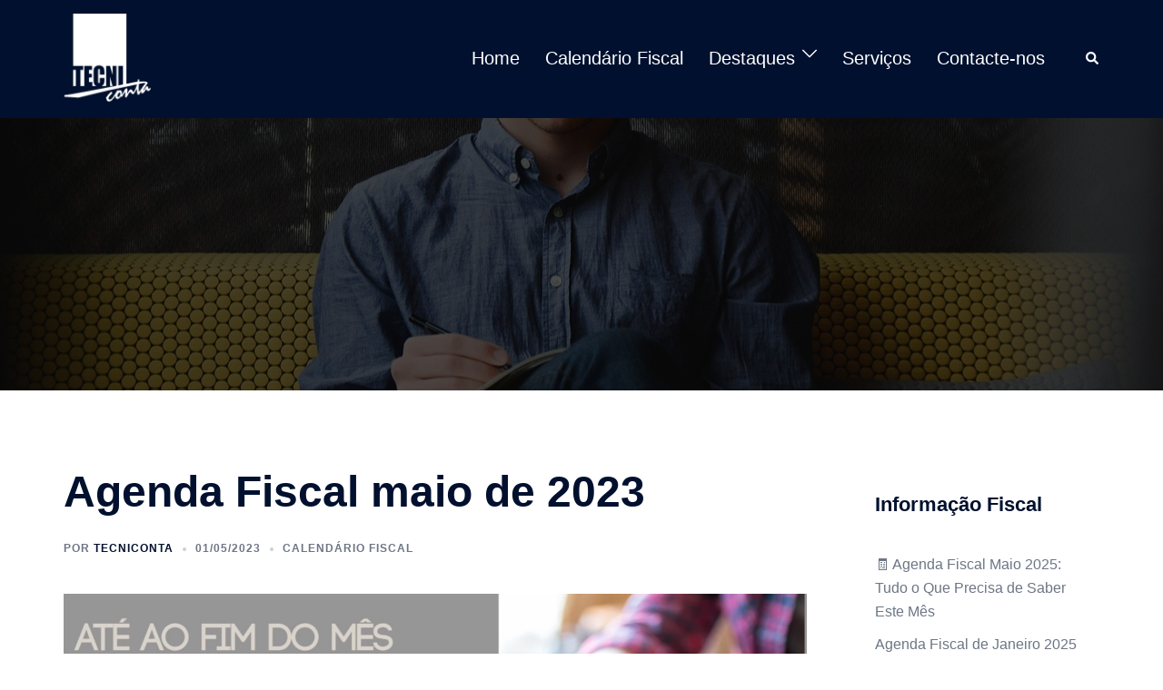

--- FILE ---
content_type: text/html; charset=UTF-8
request_url: http://www.tecniconta.com/agenda-fiscal-maio-de-2023/
body_size: 15872
content:
<!DOCTYPE html>
<html lang="pt-PT">
<head>
<meta charset="UTF-8">
<meta name="viewport" content="width=device-width, initial-scale=1">
<link rel="profile" href="http://gmpg.org/xfn/11">
<link rel="pingback" href="http://www.tecniconta.com/xmlrpc.php">

<meta name='robots' content='index, follow, max-image-preview:large, max-snippet:-1, max-video-preview:-1' />
	<style>img:is([sizes="auto" i], [sizes^="auto," i]) { contain-intrinsic-size: 3000px 1500px }</style>
	
	<!-- This site is optimized with the Yoast SEO plugin v25.2 - https://yoast.com/wordpress/plugins/seo/ -->
	<title>Agenda Fiscal maio de 2023</title>
	<link rel="canonical" href="http://www.tecniconta.com/agenda-fiscal-maio-de-2023/" />
	<meta property="og:locale" content="pt_PT" />
	<meta property="og:type" content="article" />
	<meta property="og:title" content="Agenda Fiscal maio de 2023" />
	<meta property="og:description" content="Agenda Fiscal maio de 2023" />
	<meta property="og:url" content="http://www.tecniconta.com/agenda-fiscal-maio-de-2023/" />
	<meta property="og:site_name" content="Tecniconta Contabilidade e Fiscalidade" />
	<meta property="article:publisher" content="https://www.facebook.com/tecniconta/" />
	<meta property="article:published_time" content="2023-05-01T11:02:40+00:00" />
	<meta property="article:modified_time" content="2023-05-10T11:04:07+00:00" />
	<meta property="og:image" content="http://www.tecniconta.com/wp-content/uploads/2023/05/Agenda-Fiscal-maio-de-2023.png" />
	<meta property="og:image:width" content="1332" />
	<meta property="og:image:height" content="748" />
	<meta property="og:image:type" content="image/png" />
	<meta name="author" content="Tecniconta" />
	<meta name="twitter:card" content="summary_large_image" />
	<meta name="twitter:label1" content="Escrito por" />
	<meta name="twitter:data1" content="Tecniconta" />
	<script type="application/ld+json" class="yoast-schema-graph">{"@context":"https://schema.org","@graph":[{"@type":"Article","@id":"http://www.tecniconta.com/agenda-fiscal-maio-de-2023/#article","isPartOf":{"@id":"http://www.tecniconta.com/agenda-fiscal-maio-de-2023/"},"author":{"name":"Tecniconta","@id":"https://www.tecniconta.com/#/schema/person/a8e39562e7848dba31f053a85d9798db"},"headline":"Agenda Fiscal maio de 2023","datePublished":"2023-05-01T11:02:40+00:00","dateModified":"2023-05-10T11:04:07+00:00","mainEntityOfPage":{"@id":"http://www.tecniconta.com/agenda-fiscal-maio-de-2023/"},"wordCount":18,"publisher":{"@id":"https://www.tecniconta.com/#organization"},"image":{"@id":"http://www.tecniconta.com/agenda-fiscal-maio-de-2023/#primaryimage"},"thumbnailUrl":"http://www.tecniconta.com/wp-content/uploads/2023/05/Agenda-Fiscal-maio-de-2023.png","articleSection":["Calendário Fiscal"],"inLanguage":"pt-PT"},{"@type":"WebPage","@id":"http://www.tecniconta.com/agenda-fiscal-maio-de-2023/","url":"http://www.tecniconta.com/agenda-fiscal-maio-de-2023/","name":"Agenda Fiscal maio de 2023","isPartOf":{"@id":"https://www.tecniconta.com/#website"},"primaryImageOfPage":{"@id":"http://www.tecniconta.com/agenda-fiscal-maio-de-2023/#primaryimage"},"image":{"@id":"http://www.tecniconta.com/agenda-fiscal-maio-de-2023/#primaryimage"},"thumbnailUrl":"http://www.tecniconta.com/wp-content/uploads/2023/05/Agenda-Fiscal-maio-de-2023.png","datePublished":"2023-05-01T11:02:40+00:00","dateModified":"2023-05-10T11:04:07+00:00","breadcrumb":{"@id":"http://www.tecniconta.com/agenda-fiscal-maio-de-2023/#breadcrumb"},"inLanguage":"pt-PT","potentialAction":[{"@type":"ReadAction","target":["http://www.tecniconta.com/agenda-fiscal-maio-de-2023/"]}]},{"@type":"ImageObject","inLanguage":"pt-PT","@id":"http://www.tecniconta.com/agenda-fiscal-maio-de-2023/#primaryimage","url":"http://www.tecniconta.com/wp-content/uploads/2023/05/Agenda-Fiscal-maio-de-2023.png","contentUrl":"http://www.tecniconta.com/wp-content/uploads/2023/05/Agenda-Fiscal-maio-de-2023.png","width":1332,"height":748,"caption":"Agenda Fiscal maio de 2023"},{"@type":"BreadcrumbList","@id":"http://www.tecniconta.com/agenda-fiscal-maio-de-2023/#breadcrumb","itemListElement":[{"@type":"ListItem","position":1,"name":"Início","item":"https://www.tecniconta.com/"},{"@type":"ListItem","position":2,"name":"Agenda Fiscal maio de 2023"}]},{"@type":"WebSite","@id":"https://www.tecniconta.com/#website","url":"https://www.tecniconta.com/","name":"Tecniconta Contabilidade e Fiscalidade","description":"Serviços de Contabilidade Organizada, IRS, IRC e Fiscalidade na Ilha da Madeira","publisher":{"@id":"https://www.tecniconta.com/#organization"},"potentialAction":[{"@type":"SearchAction","target":{"@type":"EntryPoint","urlTemplate":"https://www.tecniconta.com/?s={search_term_string}"},"query-input":{"@type":"PropertyValueSpecification","valueRequired":true,"valueName":"search_term_string"}}],"inLanguage":"pt-PT"},{"@type":"Organization","@id":"https://www.tecniconta.com/#organization","name":"Tecniconta - David Gomes Teixeira, Lda","url":"https://www.tecniconta.com/","logo":{"@type":"ImageObject","inLanguage":"pt-PT","@id":"https://www.tecniconta.com/#/schema/logo/image/","url":"http://www.tecniconta.com/wp-content/uploads/2016/07/cropped-tecniconta_favicon.jpg","contentUrl":"http://www.tecniconta.com/wp-content/uploads/2016/07/cropped-tecniconta_favicon.jpg","width":512,"height":512,"caption":"Tecniconta - David Gomes Teixeira, Lda"},"image":{"@id":"https://www.tecniconta.com/#/schema/logo/image/"},"sameAs":["https://www.facebook.com/tecniconta/"]},{"@type":"Person","@id":"https://www.tecniconta.com/#/schema/person/a8e39562e7848dba31f053a85d9798db","name":"Tecniconta","image":{"@type":"ImageObject","inLanguage":"pt-PT","@id":"https://www.tecniconta.com/#/schema/person/image/","url":"https://secure.gravatar.com/avatar/8ebf8efc1662b74c65869c61665c1dd8f702d4a5b3dc03d069442d4e90092032?s=96&r=g","contentUrl":"https://secure.gravatar.com/avatar/8ebf8efc1662b74c65869c61665c1dd8f702d4a5b3dc03d069442d4e90092032?s=96&r=g","caption":"Tecniconta"}}]}</script>
	<!-- / Yoast SEO plugin. -->


<link rel='dns-prefetch' href='//www.googletagmanager.com' />
<link rel="alternate" type="application/rss+xml" title="Tecniconta Contabilidade e Fiscalidade &raquo; Feed" href="http://www.tecniconta.com/feed/" />
<link rel="alternate" type="application/rss+xml" title="Tecniconta Contabilidade e Fiscalidade &raquo; Feed de comentários" href="http://www.tecniconta.com/comments/feed/" />
<link rel='stylesheet' id='sydney-bootstrap-css' href='http://www.tecniconta.com/wp-content/themes/sydney/css/bootstrap/bootstrap.min.css?ver=1' type='text/css' media='all' />
<link rel='stylesheet' id='wp-block-library-css' href='http://www.tecniconta.com/wp-includes/css/dist/block-library/style.min.css?ver=6.8.3' type='text/css' media='all' />
<style id='wp-block-library-inline-css' type='text/css'>
.wp-block-image.is-style-sydney-rounded img { border-radius:30px; }
.wp-block-gallery.is-style-sydney-rounded img { border-radius:30px; }
</style>
<style id='global-styles-inline-css' type='text/css'>
:root{--wp--preset--aspect-ratio--square: 1;--wp--preset--aspect-ratio--4-3: 4/3;--wp--preset--aspect-ratio--3-4: 3/4;--wp--preset--aspect-ratio--3-2: 3/2;--wp--preset--aspect-ratio--2-3: 2/3;--wp--preset--aspect-ratio--16-9: 16/9;--wp--preset--aspect-ratio--9-16: 9/16;--wp--preset--color--black: #000000;--wp--preset--color--cyan-bluish-gray: #abb8c3;--wp--preset--color--white: #ffffff;--wp--preset--color--pale-pink: #f78da7;--wp--preset--color--vivid-red: #cf2e2e;--wp--preset--color--luminous-vivid-orange: #ff6900;--wp--preset--color--luminous-vivid-amber: #fcb900;--wp--preset--color--light-green-cyan: #7bdcb5;--wp--preset--color--vivid-green-cyan: #00d084;--wp--preset--color--pale-cyan-blue: #8ed1fc;--wp--preset--color--vivid-cyan-blue: #0693e3;--wp--preset--color--vivid-purple: #9b51e0;--wp--preset--gradient--vivid-cyan-blue-to-vivid-purple: linear-gradient(135deg,rgba(6,147,227,1) 0%,rgb(155,81,224) 100%);--wp--preset--gradient--light-green-cyan-to-vivid-green-cyan: linear-gradient(135deg,rgb(122,220,180) 0%,rgb(0,208,130) 100%);--wp--preset--gradient--luminous-vivid-amber-to-luminous-vivid-orange: linear-gradient(135deg,rgba(252,185,0,1) 0%,rgba(255,105,0,1) 100%);--wp--preset--gradient--luminous-vivid-orange-to-vivid-red: linear-gradient(135deg,rgba(255,105,0,1) 0%,rgb(207,46,46) 100%);--wp--preset--gradient--very-light-gray-to-cyan-bluish-gray: linear-gradient(135deg,rgb(238,238,238) 0%,rgb(169,184,195) 100%);--wp--preset--gradient--cool-to-warm-spectrum: linear-gradient(135deg,rgb(74,234,220) 0%,rgb(151,120,209) 20%,rgb(207,42,186) 40%,rgb(238,44,130) 60%,rgb(251,105,98) 80%,rgb(254,248,76) 100%);--wp--preset--gradient--blush-light-purple: linear-gradient(135deg,rgb(255,206,236) 0%,rgb(152,150,240) 100%);--wp--preset--gradient--blush-bordeaux: linear-gradient(135deg,rgb(254,205,165) 0%,rgb(254,45,45) 50%,rgb(107,0,62) 100%);--wp--preset--gradient--luminous-dusk: linear-gradient(135deg,rgb(255,203,112) 0%,rgb(199,81,192) 50%,rgb(65,88,208) 100%);--wp--preset--gradient--pale-ocean: linear-gradient(135deg,rgb(255,245,203) 0%,rgb(182,227,212) 50%,rgb(51,167,181) 100%);--wp--preset--gradient--electric-grass: linear-gradient(135deg,rgb(202,248,128) 0%,rgb(113,206,126) 100%);--wp--preset--gradient--midnight: linear-gradient(135deg,rgb(2,3,129) 0%,rgb(40,116,252) 100%);--wp--preset--font-size--small: 13px;--wp--preset--font-size--medium: 20px;--wp--preset--font-size--large: 36px;--wp--preset--font-size--x-large: 42px;--wp--preset--spacing--20: 0.44rem;--wp--preset--spacing--30: 0.67rem;--wp--preset--spacing--40: 1rem;--wp--preset--spacing--50: 1.5rem;--wp--preset--spacing--60: 2.25rem;--wp--preset--spacing--70: 3.38rem;--wp--preset--spacing--80: 5.06rem;--wp--preset--shadow--natural: 6px 6px 9px rgba(0, 0, 0, 0.2);--wp--preset--shadow--deep: 12px 12px 50px rgba(0, 0, 0, 0.4);--wp--preset--shadow--sharp: 6px 6px 0px rgba(0, 0, 0, 0.2);--wp--preset--shadow--outlined: 6px 6px 0px -3px rgba(255, 255, 255, 1), 6px 6px rgba(0, 0, 0, 1);--wp--preset--shadow--crisp: 6px 6px 0px rgba(0, 0, 0, 1);}:root { --wp--style--global--content-size: 740px;--wp--style--global--wide-size: 1140px; }:where(body) { margin: 0; }.wp-site-blocks { padding-top: var(--wp--style--root--padding-top); padding-bottom: var(--wp--style--root--padding-bottom); }.has-global-padding { padding-right: var(--wp--style--root--padding-right); padding-left: var(--wp--style--root--padding-left); }.has-global-padding > .alignfull { margin-right: calc(var(--wp--style--root--padding-right) * -1); margin-left: calc(var(--wp--style--root--padding-left) * -1); }.has-global-padding :where(:not(.alignfull.is-layout-flow) > .has-global-padding:not(.wp-block-block, .alignfull)) { padding-right: 0; padding-left: 0; }.has-global-padding :where(:not(.alignfull.is-layout-flow) > .has-global-padding:not(.wp-block-block, .alignfull)) > .alignfull { margin-left: 0; margin-right: 0; }.wp-site-blocks > .alignleft { float: left; margin-right: 2em; }.wp-site-blocks > .alignright { float: right; margin-left: 2em; }.wp-site-blocks > .aligncenter { justify-content: center; margin-left: auto; margin-right: auto; }:where(.wp-site-blocks) > * { margin-block-start: 24px; margin-block-end: 0; }:where(.wp-site-blocks) > :first-child { margin-block-start: 0; }:where(.wp-site-blocks) > :last-child { margin-block-end: 0; }:root { --wp--style--block-gap: 24px; }:root :where(.is-layout-flow) > :first-child{margin-block-start: 0;}:root :where(.is-layout-flow) > :last-child{margin-block-end: 0;}:root :where(.is-layout-flow) > *{margin-block-start: 24px;margin-block-end: 0;}:root :where(.is-layout-constrained) > :first-child{margin-block-start: 0;}:root :where(.is-layout-constrained) > :last-child{margin-block-end: 0;}:root :where(.is-layout-constrained) > *{margin-block-start: 24px;margin-block-end: 0;}:root :where(.is-layout-flex){gap: 24px;}:root :where(.is-layout-grid){gap: 24px;}.is-layout-flow > .alignleft{float: left;margin-inline-start: 0;margin-inline-end: 2em;}.is-layout-flow > .alignright{float: right;margin-inline-start: 2em;margin-inline-end: 0;}.is-layout-flow > .aligncenter{margin-left: auto !important;margin-right: auto !important;}.is-layout-constrained > .alignleft{float: left;margin-inline-start: 0;margin-inline-end: 2em;}.is-layout-constrained > .alignright{float: right;margin-inline-start: 2em;margin-inline-end: 0;}.is-layout-constrained > .aligncenter{margin-left: auto !important;margin-right: auto !important;}.is-layout-constrained > :where(:not(.alignleft):not(.alignright):not(.alignfull)){max-width: var(--wp--style--global--content-size);margin-left: auto !important;margin-right: auto !important;}.is-layout-constrained > .alignwide{max-width: var(--wp--style--global--wide-size);}body .is-layout-flex{display: flex;}.is-layout-flex{flex-wrap: wrap;align-items: center;}.is-layout-flex > :is(*, div){margin: 0;}body .is-layout-grid{display: grid;}.is-layout-grid > :is(*, div){margin: 0;}body{--wp--style--root--padding-top: 0px;--wp--style--root--padding-right: 0px;--wp--style--root--padding-bottom: 0px;--wp--style--root--padding-left: 0px;}a:where(:not(.wp-element-button)){text-decoration: underline;}:root :where(.wp-element-button, .wp-block-button__link){background-color: #32373c;border-width: 0;color: #fff;font-family: inherit;font-size: inherit;line-height: inherit;padding: calc(0.667em + 2px) calc(1.333em + 2px);text-decoration: none;}.has-black-color{color: var(--wp--preset--color--black) !important;}.has-cyan-bluish-gray-color{color: var(--wp--preset--color--cyan-bluish-gray) !important;}.has-white-color{color: var(--wp--preset--color--white) !important;}.has-pale-pink-color{color: var(--wp--preset--color--pale-pink) !important;}.has-vivid-red-color{color: var(--wp--preset--color--vivid-red) !important;}.has-luminous-vivid-orange-color{color: var(--wp--preset--color--luminous-vivid-orange) !important;}.has-luminous-vivid-amber-color{color: var(--wp--preset--color--luminous-vivid-amber) !important;}.has-light-green-cyan-color{color: var(--wp--preset--color--light-green-cyan) !important;}.has-vivid-green-cyan-color{color: var(--wp--preset--color--vivid-green-cyan) !important;}.has-pale-cyan-blue-color{color: var(--wp--preset--color--pale-cyan-blue) !important;}.has-vivid-cyan-blue-color{color: var(--wp--preset--color--vivid-cyan-blue) !important;}.has-vivid-purple-color{color: var(--wp--preset--color--vivid-purple) !important;}.has-black-background-color{background-color: var(--wp--preset--color--black) !important;}.has-cyan-bluish-gray-background-color{background-color: var(--wp--preset--color--cyan-bluish-gray) !important;}.has-white-background-color{background-color: var(--wp--preset--color--white) !important;}.has-pale-pink-background-color{background-color: var(--wp--preset--color--pale-pink) !important;}.has-vivid-red-background-color{background-color: var(--wp--preset--color--vivid-red) !important;}.has-luminous-vivid-orange-background-color{background-color: var(--wp--preset--color--luminous-vivid-orange) !important;}.has-luminous-vivid-amber-background-color{background-color: var(--wp--preset--color--luminous-vivid-amber) !important;}.has-light-green-cyan-background-color{background-color: var(--wp--preset--color--light-green-cyan) !important;}.has-vivid-green-cyan-background-color{background-color: var(--wp--preset--color--vivid-green-cyan) !important;}.has-pale-cyan-blue-background-color{background-color: var(--wp--preset--color--pale-cyan-blue) !important;}.has-vivid-cyan-blue-background-color{background-color: var(--wp--preset--color--vivid-cyan-blue) !important;}.has-vivid-purple-background-color{background-color: var(--wp--preset--color--vivid-purple) !important;}.has-black-border-color{border-color: var(--wp--preset--color--black) !important;}.has-cyan-bluish-gray-border-color{border-color: var(--wp--preset--color--cyan-bluish-gray) !important;}.has-white-border-color{border-color: var(--wp--preset--color--white) !important;}.has-pale-pink-border-color{border-color: var(--wp--preset--color--pale-pink) !important;}.has-vivid-red-border-color{border-color: var(--wp--preset--color--vivid-red) !important;}.has-luminous-vivid-orange-border-color{border-color: var(--wp--preset--color--luminous-vivid-orange) !important;}.has-luminous-vivid-amber-border-color{border-color: var(--wp--preset--color--luminous-vivid-amber) !important;}.has-light-green-cyan-border-color{border-color: var(--wp--preset--color--light-green-cyan) !important;}.has-vivid-green-cyan-border-color{border-color: var(--wp--preset--color--vivid-green-cyan) !important;}.has-pale-cyan-blue-border-color{border-color: var(--wp--preset--color--pale-cyan-blue) !important;}.has-vivid-cyan-blue-border-color{border-color: var(--wp--preset--color--vivid-cyan-blue) !important;}.has-vivid-purple-border-color{border-color: var(--wp--preset--color--vivid-purple) !important;}.has-vivid-cyan-blue-to-vivid-purple-gradient-background{background: var(--wp--preset--gradient--vivid-cyan-blue-to-vivid-purple) !important;}.has-light-green-cyan-to-vivid-green-cyan-gradient-background{background: var(--wp--preset--gradient--light-green-cyan-to-vivid-green-cyan) !important;}.has-luminous-vivid-amber-to-luminous-vivid-orange-gradient-background{background: var(--wp--preset--gradient--luminous-vivid-amber-to-luminous-vivid-orange) !important;}.has-luminous-vivid-orange-to-vivid-red-gradient-background{background: var(--wp--preset--gradient--luminous-vivid-orange-to-vivid-red) !important;}.has-very-light-gray-to-cyan-bluish-gray-gradient-background{background: var(--wp--preset--gradient--very-light-gray-to-cyan-bluish-gray) !important;}.has-cool-to-warm-spectrum-gradient-background{background: var(--wp--preset--gradient--cool-to-warm-spectrum) !important;}.has-blush-light-purple-gradient-background{background: var(--wp--preset--gradient--blush-light-purple) !important;}.has-blush-bordeaux-gradient-background{background: var(--wp--preset--gradient--blush-bordeaux) !important;}.has-luminous-dusk-gradient-background{background: var(--wp--preset--gradient--luminous-dusk) !important;}.has-pale-ocean-gradient-background{background: var(--wp--preset--gradient--pale-ocean) !important;}.has-electric-grass-gradient-background{background: var(--wp--preset--gradient--electric-grass) !important;}.has-midnight-gradient-background{background: var(--wp--preset--gradient--midnight) !important;}.has-small-font-size{font-size: var(--wp--preset--font-size--small) !important;}.has-medium-font-size{font-size: var(--wp--preset--font-size--medium) !important;}.has-large-font-size{font-size: var(--wp--preset--font-size--large) !important;}.has-x-large-font-size{font-size: var(--wp--preset--font-size--x-large) !important;}
:root :where(.wp-block-pullquote){font-size: 1.5em;line-height: 1.6;}
</style>
<link rel='stylesheet' id='sydney-style-css' href='http://www.tecniconta.com/wp-content/themes/sydney/style.css?ver=20230821' type='text/css' media='all' />
<!--[if lte IE 9]>
<link rel='stylesheet' id='sydney-ie9-css' href='http://www.tecniconta.com/wp-content/themes/sydney/css/ie9.css?ver=6.8.3' type='text/css' media='all' />
<![endif]-->
<link rel='stylesheet' id='sydney-siteorigin-css' href='http://www.tecniconta.com/wp-content/themes/sydney/css/components/siteorigin.min.css?ver=20220824' type='text/css' media='all' />
<link rel='stylesheet' id='sydney-font-awesome-css' href='http://www.tecniconta.com/wp-content/themes/sydney/fonts/font-awesome.min.css?ver=6.8.3' type='text/css' media='all' />
<link rel='stylesheet' id='sydney-style-min-css' href='http://www.tecniconta.com/wp-content/themes/sydney/css/styles.min.css?ver=20250404' type='text/css' media='all' />
<style id='sydney-style-min-inline-css' type='text/css'>
.woocommerce ul.products li.product{text-align:center;}html{scroll-behavior:smooth;}.header-image{background-size:cover;}.header-image{height:300px;}:root{--sydney-global-color-1:#d65050;--sydney-global-color-2:#b73d3d;--sydney-global-color-3:#233452;--sydney-global-color-4:#00102E;--sydney-global-color-5:#6d7685;--sydney-global-color-6:#00102E;--sydney-global-color-7:#F4F5F7;--sydney-global-color-8:#dbdbdb;--sydney-global-color-9:#ffffff;}.llms-student-dashboard .llms-button-secondary:hover,.llms-button-action:hover,.read-more-gt,.widget-area .widget_fp_social a,#mainnav ul li a:hover,.sydney_contact_info_widget span,.roll-team .team-content .name,.roll-team .team-item .team-pop .team-social li:hover a,.roll-infomation li.address:before,.roll-infomation li.phone:before,.roll-infomation li.email:before,.roll-testimonials .name,.roll-button.border,.roll-button:hover,.roll-icon-list .icon i,.roll-icon-list .content h3 a:hover,.roll-icon-box.white .content h3 a,.roll-icon-box .icon i,.roll-icon-box .content h3 a:hover,.switcher-container .switcher-icon a:focus,.go-top:hover,.hentry .meta-post a:hover,#mainnav > ul > li > a.active,#mainnav > ul > li > a:hover,button:hover,input[type="button"]:hover,input[type="reset"]:hover,input[type="submit"]:hover,.text-color,.social-menu-widget a,.social-menu-widget a:hover,.archive .team-social li a,a,h1 a,h2 a,h3 a,h4 a,h5 a,h6 a,.classic-alt .meta-post a,.single .hentry .meta-post a,.content-area.modern .hentry .meta-post span:before,.content-area.modern .post-cat{color:var(--sydney-global-color-1)}.llms-student-dashboard .llms-button-secondary,.llms-button-action,.woocommerce #respond input#submit,.woocommerce a.button,.woocommerce button.button,.woocommerce input.button,.project-filter li a.active,.project-filter li a:hover,.preloader .pre-bounce1,.preloader .pre-bounce2,.roll-team .team-item .team-pop,.roll-progress .progress-animate,.roll-socials li a:hover,.roll-project .project-item .project-pop,.roll-project .project-filter li.active,.roll-project .project-filter li:hover,.roll-button.light:hover,.roll-button.border:hover,.roll-button,.roll-icon-box.white .icon,.owl-theme .owl-controls .owl-page.active span,.owl-theme .owl-controls.clickable .owl-page:hover span,.go-top,.bottom .socials li:hover a,.sidebar .widget:before,.blog-pagination ul li.active,.blog-pagination ul li:hover a,.content-area .hentry:after,.text-slider .maintitle:after,.error-wrap #search-submit:hover,#mainnav .sub-menu li:hover > a,#mainnav ul li ul:after,button,input[type="button"],input[type="reset"],input[type="submit"],.panel-grid-cell .widget-title:after,.cart-amount{background-color:var(--sydney-global-color-1)}.llms-student-dashboard .llms-button-secondary,.llms-student-dashboard .llms-button-secondary:hover,.llms-button-action,.llms-button-action:hover,.roll-socials li a:hover,.roll-socials li a,.roll-button.light:hover,.roll-button.border,.roll-button,.roll-icon-list .icon,.roll-icon-box .icon,.owl-theme .owl-controls .owl-page span,.comment .comment-detail,.widget-tags .tag-list a:hover,.blog-pagination ul li,.error-wrap #search-submit:hover,textarea:focus,input[type="text"]:focus,input[type="password"]:focus,input[type="datetime"]:focus,input[type="datetime-local"]:focus,input[type="date"]:focus,input[type="month"]:focus,input[type="time"]:focus,input[type="week"]:focus,input[type="number"]:focus,input[type="email"]:focus,input[type="url"]:focus,input[type="search"]:focus,input[type="tel"]:focus,input[type="color"]:focus,button,input[type="button"],input[type="reset"],input[type="submit"],.archive .team-social li a{border-color:var(--sydney-global-color-1)}.sydney_contact_info_widget span{fill:var(--sydney-global-color-1);}.go-top:hover svg{stroke:var(--sydney-global-color-1);}.site-header.float-header{background-color:rgba(0,117,80,0.9);}@media only screen and (max-width:1024px){.site-header{background-color:#007550;}}#mainnav ul li a,#mainnav ul li::before{color:#ffffff}#mainnav .sub-menu li a{color:#ffffff}#mainnav .sub-menu li a{background:#a44138}.text-slider .maintitle,.text-slider .subtitle{color:#ffffff}body{color:}#secondary{background-color:#ffffff}#secondary,#secondary a:not(.wp-block-button__link){color:#6d7685}.btn-menu .sydney-svg-icon{fill:#ffffff}#mainnav ul li a:hover,.main-header #mainnav .menu > li > a:hover{color:#d65050}.overlay{background-color:#000000}.page-wrap{padding-top:83px;}.page-wrap{padding-bottom:100px;}@media only screen and (max-width:1025px){.mobile-slide{display:block;}.slide-item{background-image:none !important;}.header-slider{}.slide-item{height:auto !important;}.slide-inner{min-height:initial;}}.go-top.show{border-radius:2px;bottom:10px;}.go-top.position-right{right:20px;}.go-top.position-left{left:20px;}.go-top{background-color:;}.go-top:hover{background-color:;}.go-top{color:;}.go-top svg{stroke:;}.go-top:hover{color:;}.go-top:hover svg{stroke:;}.go-top .sydney-svg-icon,.go-top .sydney-svg-icon svg{width:16px;height:16px;}.go-top{padding:15px;}@media (min-width:992px){.site-info{font-size:16px;}}@media (min-width:576px) and (max-width:991px){.site-info{font-size:16px;}}@media (max-width:575px){.site-info{font-size:16px;}}.site-info{border-top:0;}.footer-widgets-grid{gap:30px;}@media (min-width:992px){.footer-widgets-grid{padding-top:95px;padding-bottom:95px;}}@media (min-width:576px) and (max-width:991px){.footer-widgets-grid{padding-top:60px;padding-bottom:60px;}}@media (max-width:575px){.footer-widgets-grid{padding-top:60px;padding-bottom:60px;}}@media (min-width:992px){.sidebar-column .widget .widget-title{font-size:22px;}}@media (min-width:576px) and (max-width:991px){.sidebar-column .widget .widget-title{font-size:22px;}}@media (max-width:575px){.sidebar-column .widget .widget-title{font-size:22px;}}@media (min-width:992px){.footer-widgets{font-size:16px;}}@media (min-width:576px) and (max-width:991px){.footer-widgets{font-size:16px;}}@media (max-width:575px){.footer-widgets{font-size:16px;}}.footer-widgets{background-color:;}.sidebar-column .widget .widget-title{color:;}.sidebar-column .widget h1,.sidebar-column .widget h2,.sidebar-column .widget h3,.sidebar-column .widget h4,.sidebar-column .widget h5,.sidebar-column .widget h6{color:;}.sidebar-column .widget{color:;}#sidebar-footer .widget a{color:;}#sidebar-footer .widget a:hover{color:;}.site-footer{background-color:;}.site-info,.site-info a{color:;}.site-info .sydney-svg-icon svg{fill:;}.site-info{padding-top:20px;padding-bottom:20px;}@media (min-width:992px){button,.roll-button,a.button,.wp-block-button__link,input[type="button"],input[type="reset"],input[type="submit"]{padding-top:12px;padding-bottom:12px;}}@media (min-width:576px) and (max-width:991px){button,.roll-button,a.button,.wp-block-button__link,input[type="button"],input[type="reset"],input[type="submit"]{padding-top:12px;padding-bottom:12px;}}@media (max-width:575px){button,.roll-button,a.button,.wp-block-button__link,input[type="button"],input[type="reset"],input[type="submit"]{padding-top:12px;padding-bottom:12px;}}@media (min-width:992px){button,.roll-button,a.button,.wp-block-button__link,input[type="button"],input[type="reset"],input[type="submit"]{padding-left:35px;padding-right:35px;}}@media (min-width:576px) and (max-width:991px){button,.roll-button,a.button,.wp-block-button__link,input[type="button"],input[type="reset"],input[type="submit"]{padding-left:35px;padding-right:35px;}}@media (max-width:575px){button,.roll-button,a.button,.wp-block-button__link,input[type="button"],input[type="reset"],input[type="submit"]{padding-left:35px;padding-right:35px;}}button,.roll-button,a.button,.wp-block-button__link,input[type="button"],input[type="reset"],input[type="submit"]{border-radius:0;}@media (min-width:992px){button,.roll-button,a.button,.wp-block-button__link,input[type="button"],input[type="reset"],input[type="submit"]{font-size:14px;}}@media (min-width:576px) and (max-width:991px){button,.roll-button,a.button,.wp-block-button__link,input[type="button"],input[type="reset"],input[type="submit"]{font-size:14px;}}@media (max-width:575px){button,.roll-button,a.button,.wp-block-button__link,input[type="button"],input[type="reset"],input[type="submit"]{font-size:14px;}}button,.roll-button,a.button,.wp-block-button__link,input[type="button"],input[type="reset"],input[type="submit"]{text-transform:uppercase;}button,.wp-element-button,div.wpforms-container-full .wpforms-form input[type=submit],div.wpforms-container-full .wpforms-form button[type=submit],div.wpforms-container-full .wpforms-form .wpforms-page-button,.roll-button,a.button,.wp-block-button__link,input[type="button"],input[type="reset"],input[type="submit"]{background-color:;}button:hover,.wp-element-button:hover,div.wpforms-container-full .wpforms-form input[type=submit]:hover,div.wpforms-container-full .wpforms-form button[type=submit]:hover,div.wpforms-container-full .wpforms-form .wpforms-page-button:hover,.roll-button:hover,a.button:hover,.wp-block-button__link:hover,input[type="button"]:hover,input[type="reset"]:hover,input[type="submit"]:hover{background-color:;}button,#sidebar-footer a.wp-block-button__link,.wp-element-button,div.wpforms-container-full .wpforms-form input[type=submit],div.wpforms-container-full .wpforms-form button[type=submit],div.wpforms-container-full .wpforms-form .wpforms-page-button,.checkout-button.button,a.button,.wp-block-button__link,input[type="button"],input[type="reset"],input[type="submit"]{color:;}button:hover,#sidebar-footer .wp-block-button__link:hover,.wp-element-button:hover,div.wpforms-container-full .wpforms-form input[type=submit]:hover,div.wpforms-container-full .wpforms-form button[type=submit]:hover,div.wpforms-container-full .wpforms-form .wpforms-page-button:hover,.roll-button:hover,a.button:hover,.wp-block-button__link:hover,input[type="button"]:hover,input[type="reset"]:hover,input[type="submit"]:hover{color:;}.is-style-outline .wp-block-button__link,div.wpforms-container-full .wpforms-form input[type=submit],div.wpforms-container-full .wpforms-form button[type=submit],div.wpforms-container-full .wpforms-form .wpforms-page-button,.roll-button,.wp-block-button__link.is-style-outline,button,a.button,.wp-block-button__link,input[type="button"],input[type="reset"],input[type="submit"]{border-color:;}button:hover,div.wpforms-container-full .wpforms-form input[type=submit]:hover,div.wpforms-container-full .wpforms-form button[type=submit]:hover,div.wpforms-container-full .wpforms-form .wpforms-page-button:hover,.roll-button:hover,a.button:hover,.wp-block-button__link:hover,input[type="button"]:hover,input[type="reset"]:hover,input[type="submit"]:hover{border-color:;}.posts-layout .list-image{width:30%;}.posts-layout .list-content{width:70%;}.content-area:not(.layout4):not(.layout6) .posts-layout .entry-thumb{margin:0 0 24px 0;}.layout4 .entry-thumb,.layout6 .entry-thumb{margin:0 24px 0 0;}.layout6 article:nth-of-type(even) .list-image .entry-thumb{margin:0 0 0 24px;}.posts-layout .entry-header{margin-bottom:24px;}.posts-layout .entry-meta.below-excerpt{margin:15px 0 0;}.posts-layout .entry-meta.above-title{margin:0 0 15px;}.single .entry-header .entry-title{color:;}.single .entry-header .entry-meta,.single .entry-header .entry-meta a{color:;}@media (min-width:992px){.single .entry-meta{font-size:12px;}}@media (min-width:576px) and (max-width:991px){.single .entry-meta{font-size:12px;}}@media (max-width:575px){.single .entry-meta{font-size:12px;}}@media (min-width:992px){.single .entry-header .entry-title{font-size:48px;}}@media (min-width:576px) and (max-width:991px){.single .entry-header .entry-title{font-size:32px;}}@media (max-width:575px){.single .entry-header .entry-title{font-size:32px;}}.posts-layout .entry-post{color:#233452;}.posts-layout .entry-title a{color:#00102E;}.posts-layout .author,.posts-layout .entry-meta a{color:#6d7685;}@media (min-width:992px){.posts-layout .entry-post{font-size:16px;}}@media (min-width:576px) and (max-width:991px){.posts-layout .entry-post{font-size:16px;}}@media (max-width:575px){.posts-layout .entry-post{font-size:16px;}}@media (min-width:992px){.posts-layout .entry-meta{font-size:12px;}}@media (min-width:576px) and (max-width:991px){.posts-layout .entry-meta{font-size:12px;}}@media (max-width:575px){.posts-layout .entry-meta{font-size:12px;}}@media (min-width:992px){.posts-layout .entry-title{font-size:32px;}}@media (min-width:576px) and (max-width:991px){.posts-layout .entry-title{font-size:32px;}}@media (max-width:575px){.posts-layout .entry-title{font-size:32px;}}.single .entry-header{margin-bottom:40px;}.single .entry-thumb{margin-bottom:40px;}.single .entry-meta-above{margin-bottom:24px;}.single .entry-meta-below{margin-top:24px;}@media (min-width:992px){.custom-logo-link img{max-width:180px;}}@media (min-width:576px) and (max-width:991px){.custom-logo-link img{max-width:100px;}}@media (max-width:575px){.custom-logo-link img{max-width:100px;}}.main-header,.bottom-header-row{border-bottom:0 solid rgba(255,255,255,0.1);}.header_layout_3,.header_layout_4,.header_layout_5{border-bottom:1px solid rgba(255,255,255,0.1);}.main-header:not(.sticky-active),.header-search-form{background-color:;}.main-header.sticky-active{background-color:;}.main-header .site-title a,.main-header .site-description,.main-header #mainnav .menu > li > a,#mainnav .nav-menu > li > a,.main-header .header-contact a{color:;}.main-header .sydney-svg-icon svg,.main-header .dropdown-symbol .sydney-svg-icon svg{fill:;}.sticky-active .main-header .site-title a,.sticky-active .main-header .site-description,.sticky-active .main-header #mainnav .menu > li > a,.sticky-active .main-header .header-contact a,.sticky-active .main-header .logout-link,.sticky-active .main-header .html-item,.sticky-active .main-header .sydney-login-toggle{color:;}.sticky-active .main-header .sydney-svg-icon svg,.sticky-active .main-header .dropdown-symbol .sydney-svg-icon svg{fill:;}.bottom-header-row{background-color:;}.bottom-header-row,.bottom-header-row .header-contact a,.bottom-header-row #mainnav .menu > li > a{color:;}.bottom-header-row #mainnav .menu > li > a:hover{color:;}.bottom-header-row .header-item svg,.dropdown-symbol .sydney-svg-icon svg{fill:;}.main-header .site-header-inner,.main-header .top-header-row{padding-top:15px;padding-bottom:15px;}.bottom-header-inner{padding-top:15px;padding-bottom:15px;}.bottom-header-row #mainnav ul ul li,.main-header #mainnav ul ul li{background-color:;}.bottom-header-row #mainnav ul ul li a,.bottom-header-row #mainnav ul ul li:hover a,.main-header #mainnav ul ul li:hover a,.main-header #mainnav ul ul li a{color:;}.bottom-header-row #mainnav ul ul li svg,.main-header #mainnav ul ul li svg{fill:;}.header-item .sydney-svg-icon{width:px;height:px;}.header-item .sydney-svg-icon svg{max-height:-2px;}.header-search-form{background-color:;}#mainnav .sub-menu li:hover>a,.main-header #mainnav ul ul li:hover>a{color:;}.main-header-cart .count-number{color:;}.main-header-cart .widget_shopping_cart .widgettitle:after,.main-header-cart .widget_shopping_cart .woocommerce-mini-cart__buttons:before{background-color:rgba(33,33,33,0.9);}.sydney-offcanvas-menu .mainnav ul li,.mobile-header-item.offcanvas-items,.mobile-header-item.offcanvas-items .social-profile{text-align:left;}.sydney-offcanvas-menu #mainnav ul li{text-align:left;}.sydney-offcanvas-menu #mainnav ul ul a{color:;}.sydney-offcanvas-menu #mainnav > div > ul > li > a{font-size:18px;}.sydney-offcanvas-menu #mainnav ul ul li a{font-size:16px;}.sydney-offcanvas-menu .mainnav a{padding:10px 0;}#masthead-mobile{background-color:;}#masthead-mobile .site-description,#masthead-mobile a:not(.button){color:;}#masthead-mobile svg{fill:;}.mobile-header{padding-top:15px;padding-bottom:15px;}.sydney-offcanvas-menu{background-color:;}.offcanvas-header-custom-text,.sydney-offcanvas-menu,.sydney-offcanvas-menu #mainnav a:not(.button),.sydney-offcanvas-menu a:not(.button){color:#ffffff;}.sydney-offcanvas-menu svg,.sydney-offcanvas-menu .dropdown-symbol .sydney-svg-icon svg{fill:#ffffff;}@media (min-width:992px){.site-logo{max-height:100px;}}@media (min-width:576px) and (max-width:991px){.site-logo{max-height:100px;}}@media (max-width:575px){.site-logo{max-height:100px;}}.site-title a,.site-title a:visited,.main-header .site-title a,.main-header .site-title a:visited{color:}.site-description,.main-header .site-description{color:}@media (min-width:992px){.site-title{font-size:32px;}}@media (min-width:576px) and (max-width:991px){.site-title{font-size:24px;}}@media (max-width:575px){.site-title{font-size:20px;}}@media (min-width:992px){.site-description{font-size:16px;}}@media (min-width:576px) and (max-width:991px){.site-description{font-size:16px;}}@media (max-width:575px){.site-description{font-size:16px;}}h1,h2,h3,h4,h5,h6,.site-title{text-decoration:;text-transform:;font-style:;line-height:1.2;letter-spacing:px;}@media (min-width:992px){h1:not(.site-title){font-size:52px;}}@media (min-width:576px) and (max-width:991px){h1:not(.site-title){font-size:42px;}}@media (max-width:575px){h1:not(.site-title){font-size:32px;}}@media (min-width:992px){h2{font-size:42px;}}@media (min-width:576px) and (max-width:991px){h2{font-size:32px;}}@media (max-width:575px){h2{font-size:24px;}}@media (min-width:992px){h3{font-size:32px;}}@media (min-width:576px) and (max-width:991px){h3{font-size:24px;}}@media (max-width:575px){h3{font-size:20px;}}@media (min-width:992px){h4{font-size:24px;}}@media (min-width:576px) and (max-width:991px){h4{font-size:18px;}}@media (max-width:575px){h4{font-size:16px;}}@media (min-width:992px){h5{font-size:20px;}}@media (min-width:576px) and (max-width:991px){h5{font-size:16px;}}@media (max-width:575px){h5{font-size:16px;}}@media (min-width:992px){h6{font-size:18px;}}@media (min-width:576px) and (max-width:991px){h6{font-size:16px;}}@media (max-width:575px){h6{font-size:16px;}}p,.posts-layout .entry-post{text-decoration:}body,.posts-layout .entry-post{text-transform:;font-style:;line-height:1.68;letter-spacing:px;}@media (min-width:992px){body{font-size:16px;}}@media (min-width:576px) and (max-width:991px){body{font-size:16px;}}@media (max-width:575px){body{font-size:16px;}}@media (min-width:992px){.woocommerce div.product .product-gallery-summary .entry-title{font-size:32px;}}@media (min-width:576px) and (max-width:991px){.woocommerce div.product .product-gallery-summary .entry-title{font-size:32px;}}@media (max-width:575px){.woocommerce div.product .product-gallery-summary .entry-title{font-size:32px;}}@media (min-width:992px){.woocommerce div.product .product-gallery-summary .price .amount{font-size:24px;}}@media (min-width:576px) and (max-width:991px){.woocommerce div.product .product-gallery-summary .price .amount{font-size:24px;}}@media (max-width:575px){.woocommerce div.product .product-gallery-summary .price .amount{font-size:24px;}}.woocommerce ul.products li.product .col-md-7 > *,.woocommerce ul.products li.product .col-md-8 > *,.woocommerce ul.products li.product > *{margin-bottom:12px;}.wc-block-grid__product-onsale,span.onsale{border-radius:0;top:20px!important;left:20px!important;}.wc-block-grid__product-onsale,.products span.onsale{left:auto!important;right:20px;}.wc-block-grid__product-onsale,span.onsale{color:;}.wc-block-grid__product-onsale,span.onsale{background-color:;}ul.wc-block-grid__products li.wc-block-grid__product .wc-block-grid__product-title,ul.wc-block-grid__products li.wc-block-grid__product .woocommerce-loop-product__title,ul.wc-block-grid__products li.product .wc-block-grid__product-title,ul.wc-block-grid__products li.product .woocommerce-loop-product__title,ul.products li.wc-block-grid__product .wc-block-grid__product-title,ul.products li.wc-block-grid__product .woocommerce-loop-product__title,ul.products li.product .wc-block-grid__product-title,ul.products li.product .woocommerce-loop-product__title,ul.products li.product .woocommerce-loop-category__title,.woocommerce-loop-product__title .botiga-wc-loop-product__title{color:;}a.wc-forward:not(.checkout-button){color:;}a.wc-forward:not(.checkout-button):hover{color:;}.woocommerce-pagination li .page-numbers:hover{color:;}.woocommerce-sorting-wrapper{border-color:rgba(33,33,33,0.9);}ul.products li.product-category .woocommerce-loop-category__title{text-align:center;}ul.products li.product-category > a,ul.products li.product-category > a > img{border-radius:0;}.entry-content a:not(.button):not(.elementor-button-link):not(.wp-block-button__link){color:;}.entry-content a:not(.button):not(.elementor-button-link):not(.wp-block-button__link):hover{color:;}h1{color:;}h2{color:;}h3{color:;}h4{color:;}h5{color:;}h6{color:;}div.wpforms-container-full .wpforms-form input[type=date],div.wpforms-container-full .wpforms-form input[type=datetime],div.wpforms-container-full .wpforms-form input[type=datetime-local],div.wpforms-container-full .wpforms-form input[type=email],div.wpforms-container-full .wpforms-form input[type=month],div.wpforms-container-full .wpforms-form input[type=number],div.wpforms-container-full .wpforms-form input[type=password],div.wpforms-container-full .wpforms-form input[type=range],div.wpforms-container-full .wpforms-form input[type=search],div.wpforms-container-full .wpforms-form input[type=tel],div.wpforms-container-full .wpforms-form input[type=text],div.wpforms-container-full .wpforms-form input[type=time],div.wpforms-container-full .wpforms-form input[type=url],div.wpforms-container-full .wpforms-form input[type=week],div.wpforms-container-full .wpforms-form select,div.wpforms-container-full .wpforms-form textarea,input[type="text"],input[type="email"],input[type="url"],input[type="password"],input[type="search"],input[type="number"],input[type="tel"],input[type="range"],input[type="date"],input[type="month"],input[type="week"],input[type="time"],input[type="datetime"],input[type="datetime-local"],input[type="color"],textarea,select,.woocommerce .select2-container .select2-selection--single,.woocommerce-page .select2-container .select2-selection--single,input[type="text"]:focus,input[type="email"]:focus,input[type="url"]:focus,input[type="password"]:focus,input[type="search"]:focus,input[type="number"]:focus,input[type="tel"]:focus,input[type="range"]:focus,input[type="date"]:focus,input[type="month"]:focus,input[type="week"]:focus,input[type="time"]:focus,input[type="datetime"]:focus,input[type="datetime-local"]:focus,input[type="color"]:focus,textarea:focus,select:focus,.woocommerce .select2-container .select2-selection--single:focus,.woocommerce-page .select2-container .select2-selection--single:focus,.select2-container--default .select2-selection--single .select2-selection__rendered,.wp-block-search .wp-block-search__input,.wp-block-search .wp-block-search__input:focus{color:;}div.wpforms-container-full .wpforms-form input[type=date],div.wpforms-container-full .wpforms-form input[type=datetime],div.wpforms-container-full .wpforms-form input[type=datetime-local],div.wpforms-container-full .wpforms-form input[type=email],div.wpforms-container-full .wpforms-form input[type=month],div.wpforms-container-full .wpforms-form input[type=number],div.wpforms-container-full .wpforms-form input[type=password],div.wpforms-container-full .wpforms-form input[type=range],div.wpforms-container-full .wpforms-form input[type=search],div.wpforms-container-full .wpforms-form input[type=tel],div.wpforms-container-full .wpforms-form input[type=text],div.wpforms-container-full .wpforms-form input[type=time],div.wpforms-container-full .wpforms-form input[type=url],div.wpforms-container-full .wpforms-form input[type=week],div.wpforms-container-full .wpforms-form select,div.wpforms-container-full .wpforms-form textarea,input[type="text"],input[type="email"],input[type="url"],input[type="password"],input[type="search"],input[type="number"],input[type="tel"],input[type="range"],input[type="date"],input[type="month"],input[type="week"],input[type="time"],input[type="datetime"],input[type="datetime-local"],input[type="color"],textarea,select,.woocommerce .select2-container .select2-selection--single,.woocommerce-page .select2-container .select2-selection--single,.woocommerce-cart .woocommerce-cart-form .actions .coupon input[type="text"]{background-color:;}div.wpforms-container-full .wpforms-form input[type=date],div.wpforms-container-full .wpforms-form input[type=datetime],div.wpforms-container-full .wpforms-form input[type=datetime-local],div.wpforms-container-full .wpforms-form input[type=email],div.wpforms-container-full .wpforms-form input[type=month],div.wpforms-container-full .wpforms-form input[type=number],div.wpforms-container-full .wpforms-form input[type=password],div.wpforms-container-full .wpforms-form input[type=range],div.wpforms-container-full .wpforms-form input[type=search],div.wpforms-container-full .wpforms-form input[type=tel],div.wpforms-container-full .wpforms-form input[type=text],div.wpforms-container-full .wpforms-form input[type=time],div.wpforms-container-full .wpforms-form input[type=url],div.wpforms-container-full .wpforms-form input[type=week],div.wpforms-container-full .wpforms-form select,div.wpforms-container-full .wpforms-form textarea,input[type="text"],input[type="email"],input[type="url"],input[type="password"],input[type="search"],input[type="number"],input[type="tel"],input[type="range"],input[type="date"],input[type="month"],input[type="week"],input[type="time"],input[type="datetime"],input[type="datetime-local"],input[type="color"],textarea,select,.woocommerce .select2-container .select2-selection--single,.woocommerce-page .select2-container .select2-selection--single,.woocommerce-account fieldset,.woocommerce-account .woocommerce-form-login,.woocommerce-account .woocommerce-form-register,.woocommerce-cart .woocommerce-cart-form .actions .coupon input[type="text"],.wp-block-search .wp-block-search__input{border-color:;}input::placeholder{color:;opacity:1;}input:-ms-input-placeholder{color:;}input::-ms-input-placeholder{color:;}img{border-radius:0;}@media (min-width:992px){.wp-caption-text,figcaption{font-size:16px;}}@media (min-width:576px) and (max-width:991px){.wp-caption-text,figcaption{font-size:16px;}}@media (max-width:575px){.wp-caption-text,figcaption{font-size:16px;}}.wp-caption-text,figcaption{color:;}
</style>
<link rel='stylesheet' id='__EPYT__style-css' href='http://www.tecniconta.com/wp-content/plugins/youtube-embed-plus/styles/ytprefs.min.css?ver=14.2.2' type='text/css' media='all' />
<style id='__EPYT__style-inline-css' type='text/css'>

                .epyt-gallery-thumb {
                        width: 33.333%;
                }
                
</style>
<script type="text/javascript" src="http://www.tecniconta.com/wp-includes/js/jquery/jquery.min.js?ver=3.7.1" id="jquery-core-js"></script>
<script type="text/javascript" src="http://www.tecniconta.com/wp-includes/js/jquery/jquery-migrate.min.js?ver=3.4.1" id="jquery-migrate-js"></script>

<!-- Google tag (gtag.js) snippet added by Site Kit -->

<!-- Google Analytics snippet added by Site Kit -->
<script type="text/javascript" src="https://www.googletagmanager.com/gtag/js?id=GT-PL3DZMD" id="google_gtagjs-js" async></script>
<script type="text/javascript" id="google_gtagjs-js-after">
/* <![CDATA[ */
window.dataLayer = window.dataLayer || [];function gtag(){dataLayer.push(arguments);}
gtag("set","linker",{"domains":["www.tecniconta.com"]});
gtag("js", new Date());
gtag("set", "developer_id.dZTNiMT", true);
gtag("config", "GT-PL3DZMD");
/* ]]> */
</script>

<!-- End Google tag (gtag.js) snippet added by Site Kit -->
<script type="text/javascript" id="__ytprefs__-js-extra">
/* <![CDATA[ */
var _EPYT_ = {"ajaxurl":"http:\/\/www.tecniconta.com\/wp-admin\/admin-ajax.php","security":"f34329d364","gallery_scrolloffset":"20","eppathtoscripts":"http:\/\/www.tecniconta.com\/wp-content\/plugins\/youtube-embed-plus\/scripts\/","eppath":"http:\/\/www.tecniconta.com\/wp-content\/plugins\/youtube-embed-plus\/","epresponsiveselector":"[\"iframe.__youtube_prefs_widget__\"]","epdovol":"1","version":"14.2.2","evselector":"iframe.__youtube_prefs__[src], iframe[src*=\"youtube.com\/embed\/\"], iframe[src*=\"youtube-nocookie.com\/embed\/\"]","ajax_compat":"","maxres_facade":"eager","ytapi_load":"light","pause_others":"","stopMobileBuffer":"1","facade_mode":"","not_live_on_channel":""};
/* ]]> */
</script>
<script type="text/javascript" src="http://www.tecniconta.com/wp-content/plugins/youtube-embed-plus/scripts/ytprefs.min.js?ver=14.2.2" id="__ytprefs__-js"></script>
<link rel="https://api.w.org/" href="http://www.tecniconta.com/wp-json/" /><link rel="alternate" title="JSON" type="application/json" href="http://www.tecniconta.com/wp-json/wp/v2/posts/844" /><link rel="EditURI" type="application/rsd+xml" title="RSD" href="http://www.tecniconta.com/xmlrpc.php?rsd" />
<meta name="generator" content="WordPress 6.8.3" />
<link rel='shortlink' href='http://www.tecniconta.com/?p=844' />
<link rel="alternate" title="oEmbed (JSON)" type="application/json+oembed" href="http://www.tecniconta.com/wp-json/oembed/1.0/embed?url=http%3A%2F%2Fwww.tecniconta.com%2Fagenda-fiscal-maio-de-2023%2F" />
<link rel="alternate" title="oEmbed (XML)" type="text/xml+oembed" href="http://www.tecniconta.com/wp-json/oembed/1.0/embed?url=http%3A%2F%2Fwww.tecniconta.com%2Fagenda-fiscal-maio-de-2023%2F&#038;format=xml" />
<meta name="generator" content="Site Kit by Google 1.153.0" />			<style>
				.sydney-svg-icon {
					display: inline-block;
					width: 16px;
					height: 16px;
					vertical-align: middle;
					line-height: 1;
				}
				.team-item .team-social li .sydney-svg-icon {
					width: 14px;
				}
				.roll-team:not(.style1) .team-item .team-social li .sydney-svg-icon {
					fill: #fff;
				}
				.team-item .team-social li:hover .sydney-svg-icon {
					fill: #000;
				}
				.team_hover_edits .team-social li a .sydney-svg-icon {
					fill: #000;
				}
				.team_hover_edits .team-social li:hover a .sydney-svg-icon {
					fill: #fff;
				}	
				.single-sydney-projects .entry-thumb {
					text-align: left;
				}	

			</style>
			<style type="text/css">
		.header-image {
			background-image: url(http://www.tecniconta.com/wp-content/themes/sydney/images/header.jpg);
			display: block;
		}
		@media only screen and (max-width: 1024px) {
			.header-inner {
				display: block;
			}
			.header-image {
				background-image: none;
				height: auto !important;
			}		
		}
	</style>
	<link rel="icon" href="http://www.tecniconta.com/wp-content/uploads/2016/07/cropped-tecniconta_favicon-32x32.jpg" sizes="32x32" />
<link rel="icon" href="http://www.tecniconta.com/wp-content/uploads/2016/07/cropped-tecniconta_favicon-192x192.jpg" sizes="192x192" />
<link rel="apple-touch-icon" href="http://www.tecniconta.com/wp-content/uploads/2016/07/cropped-tecniconta_favicon-180x180.jpg" />
<meta name="msapplication-TileImage" content="http://www.tecniconta.com/wp-content/uploads/2016/07/cropped-tecniconta_favicon-270x270.jpg" />
		<style type="text/css" id="wp-custom-css">
			#mainnav ul li a {
	font-size: 20px;
}
		</style>
		</head>

<body class="wp-singular post-template-default single single-post postid-844 single-format-video wp-theme-sydney menu-inline" >

<span id="toptarget"></span>

	<div class="preloader">
	    <div class="spinner">
	        <div class="pre-bounce1"></div>
	        <div class="pre-bounce2"></div>
	    </div>
	</div>
	

<div id="page" class="hfeed site">
	<a class="skip-link screen-reader-text" href="#content">Saltar para o conteúdo</a>

		

					<header id="masthead" class="main-header header_layout_2 sticky-header sticky-always">
					<div class="container">
						<div class="site-header-inner">
							<div class="row valign">
								<div class="header-col">
												<div class="site-branding">

															
					<a href="http://www.tecniconta.com/" title="Tecniconta Contabilidade e Fiscalidade"><img width="" height="" class="site-logo" src="http://tecniconta.com/wp-content/uploads/2016/07/tecniconta_white.png" alt="Tecniconta Contabilidade e Fiscalidade"  /></a>
				
										
			</div><!-- .site-branding -->
											</div>
								<div class="header-col menu-col menu-right">
										
			<nav id="mainnav" class="mainnav">
				<div class="menu-menu-container"><ul id="primary-menu" class="menu"><li id="menu-item-479" class="menu-item menu-item-type-custom menu-item-object-custom menu-item-479 sydney-dropdown-li"><a href="/" class="sydney-dropdown-link">Home</a></li>
<li id="menu-item-539" class="menu-item menu-item-type-taxonomy menu-item-object-category current-post-ancestor current-menu-parent current-post-parent menu-item-539 sydney-dropdown-li"><a href="http://www.tecniconta.com/info/calendario-fiscal/" class="sydney-dropdown-link">Calendário Fiscal</a></li>
<li id="menu-item-580" class="menu-item menu-item-type-taxonomy menu-item-object-category menu-item-has-children menu-item-580 sydney-dropdown-li"><a aria-haspopup="true" aria-expanded="false" href="http://www.tecniconta.com/info/destaque/" class="sydney-dropdown-link">Destaques</a><span tabindex=0 class="dropdown-symbol"><i class="sydney-svg-icon"><svg xmlns="http://www.w3.org/2000/svg" viewBox="0 0 512.011 512.011"><path d="M505.755 123.592c-8.341-8.341-21.824-8.341-30.165 0L256.005 343.176 36.421 123.592c-8.341-8.341-21.824-8.341-30.165 0s-8.341 21.824 0 30.165l234.667 234.667a21.275 21.275 0 0015.083 6.251 21.275 21.275 0 0015.083-6.251l234.667-234.667c8.34-8.341 8.34-21.824-.001-30.165z" /></svg></i></span>
<ul class="sub-menu sydney-dropdown-ul">
	<li id="menu-item-540" class="menu-item menu-item-type-taxonomy menu-item-object-category menu-item-540 sydney-dropdown-li"><a href="http://www.tecniconta.com/info/e-fatura/" class="sydney-dropdown-link">E-Fatura</a></li>
</ul>
</li>
<li id="menu-item-543" class="menu-item menu-item-type-post_type menu-item-object-page menu-item-543 sydney-dropdown-li"><a href="http://www.tecniconta.com/os-servicos-de-contabilidade-organizada-e-fiscalidade-da-tecniconta/" class="sydney-dropdown-link">Serviços</a></li>
<li id="menu-item-527" class="menu-item menu-item-type-post_type menu-item-object-page menu-item-527 sydney-dropdown-li"><a href="http://www.tecniconta.com/contacte-nos/" class="sydney-dropdown-link">Contacte-nos</a></li>
</ul></div>			</nav>
											</div>							
								<div class="header-col header-elements">
													<a href="#" class="header-search header-item" role="button">
					<span class="screen-reader-text">Pesquisar</span>
					<i class="sydney-svg-icon icon-search active"><svg xmlns="http://www.w3.org/2000/svg" viewBox="0 0 512 512"><path d="M505 442.7L405.3 343c-4.5-4.5-10.6-7-17-7H372c27.6-35.3 44-79.7 44-128C416 93.1 322.9 0 208 0S0 93.1 0 208s93.1 208 208 208c48.3 0 92.7-16.4 128-44v16.3c0 6.4 2.5 12.5 7 17l99.7 99.7c9.4 9.4 24.6 9.4 33.9 0l28.3-28.3c9.4-9.4 9.4-24.6.1-34zM208 336c-70.7 0-128-57.2-128-128 0-70.7 57.2-128 128-128 70.7 0 128 57.2 128 128 0 70.7-57.2 128-128 128z" /></svg></i>
					<i class="sydney-svg-icon icon-cancel"><svg width="16" height="16" viewBox="0 0 16 16" fill="none" xmlns="http://www.w3.org/2000/svg"><path d="M12.59 0L7 5.59L1.41 0L0 1.41L5.59 7L0 12.59L1.41 14L7 8.41L12.59 14L14 12.59L8.41 7L14 1.41L12.59 0Z" /></svg></i>
				</a>
											</div>							
							</div>
						</div>
					</div>
								<div class="header-search-form">
			<form role="search" method="get" class="search-form" action="http://www.tecniconta.com/">
				<label>
					<span class="screen-reader-text">Pesquisar por:</span>
					<input type="search" class="search-field" placeholder="Pesquisar &hellip;" value="" name="s" />
				</label>
				<input type="submit" class="search-submit" value="Pesquisar" />
			</form>			</div>
							</header>
			
			<div class="sydney-offcanvas-menu">
				<div class="mobile-header-item">
					<div class="row valign">
						<div class="col-xs-8">
										<div class="site-branding">

															
					<a href="http://www.tecniconta.com/" title="Tecniconta Contabilidade e Fiscalidade"><img width="" height="" class="site-logo" src="http://tecniconta.com/wp-content/uploads/2016/07/tecniconta_white.png" alt="Tecniconta Contabilidade e Fiscalidade"  /></a>
				
										
			</div><!-- .site-branding -->
									</div>
						<div class="col-xs-4 align-right">
							<a class="mobile-menu-close" href="#"><i class="sydney-svg-icon icon-cancel"><span class="screen-reader-text">Fechar menu</span><svg width="16" height="16" viewBox="0 0 16 16" fill="none" xmlns="http://www.w3.org/2000/svg"><path d="M12.59 0L7 5.59L1.41 0L0 1.41L5.59 7L0 12.59L1.41 14L7 8.41L12.59 14L14 12.59L8.41 7L14 1.41L12.59 0Z" /></svg></i></a>
						</div>
					</div>
				</div>
				<div class="mobile-header-item">
						
			<nav id="mainnav" class="mainnav">
				<div class="menu-menu-container"><ul id="primary-menu" class="menu"><li class="menu-item menu-item-type-custom menu-item-object-custom menu-item-479 sydney-dropdown-li"><a href="/" class="sydney-dropdown-link">Home</a></li>
<li class="menu-item menu-item-type-taxonomy menu-item-object-category current-post-ancestor current-menu-parent current-post-parent menu-item-539 sydney-dropdown-li"><a href="http://www.tecniconta.com/info/calendario-fiscal/" class="sydney-dropdown-link">Calendário Fiscal</a></li>
<li class="menu-item menu-item-type-taxonomy menu-item-object-category menu-item-has-children menu-item-580 sydney-dropdown-li"><a aria-haspopup="true" aria-expanded="false" href="http://www.tecniconta.com/info/destaque/" class="sydney-dropdown-link">Destaques</a><span tabindex=0 class="dropdown-symbol"><i class="sydney-svg-icon"><svg xmlns="http://www.w3.org/2000/svg" viewBox="0 0 512.011 512.011"><path d="M505.755 123.592c-8.341-8.341-21.824-8.341-30.165 0L256.005 343.176 36.421 123.592c-8.341-8.341-21.824-8.341-30.165 0s-8.341 21.824 0 30.165l234.667 234.667a21.275 21.275 0 0015.083 6.251 21.275 21.275 0 0015.083-6.251l234.667-234.667c8.34-8.341 8.34-21.824-.001-30.165z" /></svg></i></span>
<ul class="sub-menu sydney-dropdown-ul">
	<li class="menu-item menu-item-type-taxonomy menu-item-object-category menu-item-540 sydney-dropdown-li"><a href="http://www.tecniconta.com/info/e-fatura/" class="sydney-dropdown-link">E-Fatura</a></li>
</ul>
</li>
<li class="menu-item menu-item-type-post_type menu-item-object-page menu-item-543 sydney-dropdown-li"><a href="http://www.tecniconta.com/os-servicos-de-contabilidade-organizada-e-fiscalidade-da-tecniconta/" class="sydney-dropdown-link">Serviços</a></li>
<li class="menu-item menu-item-type-post_type menu-item-object-page menu-item-527 sydney-dropdown-li"><a href="http://www.tecniconta.com/contacte-nos/" class="sydney-dropdown-link">Contacte-nos</a></li>
</ul></div>			</nav>
							</div>
				<div class="mobile-header-item offcanvas-items">
									</div>				
			</div>
			
							<header id="masthead-mobile" class="main-header mobile-header ">
					<div class="container-fluid">
						<div class="row valign">
							<div class="col-sm-4 col-grow-mobile">
											<div class="site-branding">

															
					<a href="http://www.tecniconta.com/" title="Tecniconta Contabilidade e Fiscalidade"><img width="" height="" class="site-logo" src="http://tecniconta.com/wp-content/uploads/2016/07/tecniconta_white.png" alt="Tecniconta Contabilidade e Fiscalidade"  /></a>
				
										
			</div><!-- .site-branding -->
										</div>
							<div class="col-sm-8 col-grow-mobile header-elements valign align-right">
												<a href="#" class="header-search header-item" role="button">
					<span class="screen-reader-text">Pesquisar</span>
					<i class="sydney-svg-icon icon-search active"><svg xmlns="http://www.w3.org/2000/svg" viewBox="0 0 512 512"><path d="M505 442.7L405.3 343c-4.5-4.5-10.6-7-17-7H372c27.6-35.3 44-79.7 44-128C416 93.1 322.9 0 208 0S0 93.1 0 208s93.1 208 208 208c48.3 0 92.7-16.4 128-44v16.3c0 6.4 2.5 12.5 7 17l99.7 99.7c9.4 9.4 24.6 9.4 33.9 0l28.3-28.3c9.4-9.4 9.4-24.6.1-34zM208 336c-70.7 0-128-57.2-128-128 0-70.7 57.2-128 128-128 70.7 0 128 57.2 128 128 0 70.7-57.2 128-128 128z" /></svg></i>
					<i class="sydney-svg-icon icon-cancel"><svg width="16" height="16" viewBox="0 0 16 16" fill="none" xmlns="http://www.w3.org/2000/svg"><path d="M12.59 0L7 5.59L1.41 0L0 1.41L5.59 7L0 12.59L1.41 14L7 8.41L12.59 14L14 12.59L8.41 7L14 1.41L12.59 0Z" /></svg></i>
				</a>
															
								<a href="#" class="menu-toggle">
					<span class="screen-reader-text">Alternar menu</span>
					<i class="sydney-svg-icon"><svg width="16" height="11" viewBox="0 0 16 11" fill="none" xmlns="http://www.w3.org/2000/svg"><rect width="16" height="1" /><rect y="5" width="16" height="1" /><rect y="10" width="16" height="1" /></svg></i>
				</a>
										</div>						
						</div>
					</div>
								<div class="header-search-form">
			<form role="search" method="get" class="search-form" action="http://www.tecniconta.com/">
				<label>
					<span class="screen-reader-text">Pesquisar por:</span>
					<input type="search" class="search-field" placeholder="Pesquisar &hellip;" value="" name="s" />
				</label>
				<input type="submit" class="search-submit" value="Pesquisar" />
			</form>			</div>
							</header>
						
	
	<div class="sydney-hero-area">
				<div class="header-image">
			<div class="overlay"></div>																</div>
		
			</div>

	
	<div id="content" class="page-wrap">
		<div class="content-wrapper container">
			<div class="row">	
	
		<div id="primary" class="content-area sidebar-right col-md-9 container-normal">

		
		<main id="main" class="post-wrap" role="main">

		
			

<article id="post-844" class="post-844 post type-post status-publish format-video has-post-thumbnail hentry category-calendario-fiscal post_format-post-format-video">
	<div class="content-inner">
	
	
		<header class="entry-header">
		
		<h1 class="title-post entry-title" >Agenda Fiscal maio de 2023</h1>
					<div class="entry-meta entry-meta-below delimiter-dot"><span class="byline"><span class="author vcard">Por  <a class="url fn n" href="http://www.tecniconta.com/author/bruno/">Tecniconta</a></span></span><span class="posted-on"><a href="http://www.tecniconta.com/agenda-fiscal-maio-de-2023/" rel="bookmark"><time class="entry-date published" datetime="2023-05-01T11:02:40+00:00">01/05/2023</time><time class="updated" datetime="2023-05-10T11:04:07+00:00" >10/05/2023</time></a></span><span class="cat-links"><a href="http://www.tecniconta.com/info/calendario-fiscal/" rel="category tag">Calendário Fiscal</a></span></div>			</header><!-- .entry-header -->
	
					<div class="entry-thumb ">
			<img width="1332" height="748" src="http://www.tecniconta.com/wp-content/uploads/2023/05/Agenda-Fiscal-maio-de-2023.png" class="attachment-large-thumb size-large-thumb wp-post-image" alt="Agenda Fiscal maio de 2023" decoding="async" fetchpriority="high" srcset="http://www.tecniconta.com/wp-content/uploads/2023/05/Agenda-Fiscal-maio-de-2023.png 1332w, http://www.tecniconta.com/wp-content/uploads/2023/05/Agenda-Fiscal-maio-de-2023-300x168.png 300w, http://www.tecniconta.com/wp-content/uploads/2023/05/Agenda-Fiscal-maio-de-2023-700x393.png 700w, http://www.tecniconta.com/wp-content/uploads/2023/05/Agenda-Fiscal-maio-de-2023-768x431.png 768w, http://www.tecniconta.com/wp-content/uploads/2023/05/Agenda-Fiscal-maio-de-2023-920x517.png 920w, http://www.tecniconta.com/wp-content/uploads/2023/05/Agenda-Fiscal-maio-de-2023-230x129.png 230w, http://www.tecniconta.com/wp-content/uploads/2023/05/Agenda-Fiscal-maio-de-2023-350x197.png 350w, http://www.tecniconta.com/wp-content/uploads/2023/05/Agenda-Fiscal-maio-de-2023-480x270.png 480w" sizes="(max-width: 1332px) 100vw, 1332px" />		</div>
				

	<div class="entry-content" >
		<p>Agenda Fiscal maio de 2023<br />
<iframe title="Agenda Fiscal maio de 2023" width="1170" height="658" src="https://www.youtube.com/embed/IzmBTII8Ll8?feature=oembed" frameborder="0" allow="accelerometer; autoplay; clipboard-write; encrypted-media; gyroscope; picture-in-picture; web-share" allowfullscreen></iframe></p>
			</div><!-- .entry-content -->

	<footer class="entry-footer">
			</footer><!-- .entry-footer -->

		</div>

</article><!-- #post-## -->
	<nav class="navigation post-navigation" role="navigation">
		<h2 class="screen-reader-text">Navegação de artigos</h2>
		<div class="nav-links clearfix">
		<div class="nav-previous"><span><svg width="6" height="9" viewBox="0 0 6 9" fill="none" xmlns="http://www.w3.org/2000/svg"><path d="M5.19643 0.741072C5.19643 0.660715 5.16071 0.589286 5.10714 0.535715L4.66071 0.0892859C4.60714 0.0357151 4.52679 0 4.45536 0C4.38393 0 4.30357 0.0357151 4.25 0.0892859L0.0892857 4.25C0.0357143 4.30357 0 4.38393 0 4.45536C0 4.52679 0.0357143 4.60714 0.0892857 4.66072L4.25 8.82143C4.30357 8.875 4.38393 8.91072 4.45536 8.91072C4.52679 8.91072 4.60714 8.875 4.66071 8.82143L5.10714 8.375C5.16071 8.32143 5.19643 8.24107 5.19643 8.16964C5.19643 8.09822 5.16071 8.01786 5.10714 7.96429L1.59821 4.45536L5.10714 0.946429C5.16071 0.892858 5.19643 0.8125 5.19643 0.741072Z" fill="#6d7685"/></svg></span><a href="http://www.tecniconta.com/agenda-fiscal-abril-de-2023/" rel="prev">Agenda Fiscal abril de 2023</a></div><div class="nav-next"><a href="http://www.tecniconta.com/como-recuperar-a-senha-de-acesso-ao-portal-das-financas/" rel="next">Como recuperar a senha de acesso ao Portal das Finanças</a><span><svg width="6" height="9" viewBox="0 0 6 9" fill="none" xmlns="http://www.w3.org/2000/svg"><path d="M5.19643 4.45536C5.19643 4.38393 5.16071 4.30357 5.10714 4.25L0.946429 0.0892859C0.892857 0.0357151 0.8125 0 0.741071 0C0.669643 0 0.589286 0.0357151 0.535714 0.0892859L0.0892857 0.535715C0.0357143 0.589286 0 0.669643 0 0.741072C0 0.8125 0.0357143 0.892858 0.0892857 0.946429L3.59821 4.45536L0.0892857 7.96429C0.0357143 8.01786 0 8.09822 0 8.16964C0 8.25 0.0357143 8.32143 0.0892857 8.375L0.535714 8.82143C0.589286 8.875 0.669643 8.91072 0.741071 8.91072C0.8125 8.91072 0.892857 8.875 0.946429 8.82143L5.10714 4.66072C5.16071 4.60714 5.19643 4.52679 5.19643 4.45536Z" fill="#6d7685"/></svg></span></div>		</div><!-- .nav-links -->
	</nav><!-- .navigation -->
	
			
		
		</main><!-- #main -->
	</div><!-- #primary -->
	
	
	

<div id="secondary" class="widget-area col-md-3" role="complementary" >
	
		<aside id="recent-posts-2" class="widget widget_recent_entries">
		<h3 class="widget-title">Informação Fiscal</h3>
		<ul>
											<li>
					<a href="http://www.tecniconta.com/agenda-fiscal-maio-2025/">🧾 Agenda Fiscal Maio 2025: Tudo o Que Precisa de Saber Este Mês</a>
									</li>
											<li>
					<a href="http://www.tecniconta.com/agenda-fiscal-de-janeiro-2025/">Agenda Fiscal de Janeiro 2025</a>
									</li>
											<li>
					<a href="http://www.tecniconta.com/agenda-fiscal-outubro-2024/">Agenda Fiscal Outubro 2024</a>
									</li>
											<li>
					<a href="http://www.tecniconta.com/alteracao-da-taxa-iva-reduzida-na-ram/">Alteração da taxa IVA de patamar Reduzida na Região Autónoma da Madeira</a>
									</li>
											<li>
					<a href="http://www.tecniconta.com/agenda-fiscal-mes-de-setembro-de-2024/">Agenda Fiscal Mês de Setembro de 2024</a>
									</li>
					</ul>

		</aside><aside id="categories-2" class="widget widget_categories"><h3 class="widget-title">Temas Fiscais</h3>
			<ul>
					<li class="cat-item cat-item-1"><a href="http://www.tecniconta.com/info/calendario-fiscal/">Calendário Fiscal</a>
</li>
	<li class="cat-item cat-item-31"><a href="http://www.tecniconta.com/info/destaque/">Destaque</a>
</li>
	<li class="cat-item cat-item-2"><a href="http://www.tecniconta.com/info/e-fatura/">E-Fatura</a>
</li>
	<li class="cat-item cat-item-30"><a href="http://www.tecniconta.com/info/servicos/">Serviços</a>
</li>
			</ul>

			</aside><aside id="search-2" class="widget widget_search"><form role="search" method="get" class="search-form" action="http://www.tecniconta.com/">
				<label>
					<span class="screen-reader-text">Pesquisar por:</span>
					<input type="search" class="search-field" placeholder="Pesquisar &hellip;" value="" name="s" />
				</label>
				<input type="submit" class="search-submit" value="Pesquisar" />
			</form></aside><aside id="tag_cloud-3" class="widget widget_tag_cloud"><h3 class="widget-title">O que procuram</h3><div class="tagcloud"><a href="http://www.tecniconta.com/info/2020/" class="tag-cloud-link tag-link-64 tag-link-position-1" style="font-size: 8pt;" aria-label="2020 (1 item)">2020</a>
<a href="http://www.tecniconta.com/info/2022/" class="tag-cloud-link tag-link-66 tag-link-position-2" style="font-size: 10.863636363636pt;" aria-label="2022 (2 itens)">2022</a>
<a href="http://www.tecniconta.com/info/2024/" class="tag-cloud-link tag-link-70 tag-link-position-3" style="font-size: 8pt;" aria-label="2024 (1 item)">2024</a>
<a href="http://www.tecniconta.com/info/abril/" class="tag-cloud-link tag-link-67 tag-link-position-4" style="font-size: 10.863636363636pt;" aria-label="Abril (2 itens)">Abril</a>
<a href="http://www.tecniconta.com/info/acesso-portal-financas/" class="tag-cloud-link tag-link-58 tag-link-position-5" style="font-size: 8pt;" aria-label="Acesso Portal Finanças (1 item)">Acesso Portal Finanças</a>
<a href="http://www.tecniconta.com/info/agenda-fiscal/" class="tag-cloud-link tag-link-48 tag-link-position-6" style="font-size: 22pt;" aria-label="Agenda Fiscal (14 itens)">Agenda Fiscal</a>
<a href="http://www.tecniconta.com/info/apoio-financeiro/" class="tag-cloud-link tag-link-56 tag-link-position-7" style="font-size: 8pt;" aria-label="Apoio FInanceiro (1 item)">Apoio FInanceiro</a>
<a href="http://www.tecniconta.com/info/at/" class="tag-cloud-link tag-link-61 tag-link-position-8" style="font-size: 8pt;" aria-label="AT (1 item)">AT</a>
<a href="http://www.tecniconta.com/info/autoridade-tributaria/" class="tag-cloud-link tag-link-38 tag-link-position-9" style="font-size: 19.772727272727pt;" aria-label="Autoridade Tributária (10 itens)">Autoridade Tributária</a>
<a href="http://www.tecniconta.com/info/calendario-fiscal/" class="tag-cloud-link tag-link-68 tag-link-position-10" style="font-size: 8pt;" aria-label="Calendário Fiscal (1 item)">Calendário Fiscal</a>
<a href="http://www.tecniconta.com/info/calendario-fiscal-2025/" class="tag-cloud-link tag-link-78 tag-link-position-11" style="font-size: 8pt;" aria-label="calendário fiscal 2025 (1 item)">calendário fiscal 2025</a>
<a href="http://www.tecniconta.com/info/contabilidade/" class="tag-cloud-link tag-link-40 tag-link-position-12" style="font-size: 14.363636363636pt;" aria-label="Contabilidade (4 itens)">Contabilidade</a>
<a href="http://www.tecniconta.com/info/declaracoes/" class="tag-cloud-link tag-link-57 tag-link-position-13" style="font-size: 8pt;" aria-label="Declarações (1 item)">Declarações</a>
<a href="http://www.tecniconta.com/info/divergencia-declaracao-irs/" class="tag-cloud-link tag-link-76 tag-link-position-14" style="font-size: 8pt;" aria-label="divergência declaração IRS (1 item)">divergência declaração IRS</a>
<a href="http://www.tecniconta.com/info/debito-direto-financas/" class="tag-cloud-link tag-link-77 tag-link-position-15" style="font-size: 8pt;" aria-label="débito direto finanças (1 item)">débito direto finanças</a>
<a href="http://www.tecniconta.com/info/e-fatura/" class="tag-cloud-link tag-link-5 tag-link-position-16" style="font-size: 12.772727272727pt;" aria-label="E-FATURA (3 itens)">E-FATURA</a>
<a href="http://www.tecniconta.com/info/entrega-de-irs/" class="tag-cloud-link tag-link-65 tag-link-position-17" style="font-size: 10.863636363636pt;" aria-label="Entrega de IRS (2 itens)">Entrega de IRS</a>
<a href="http://www.tecniconta.com/info/financas/" class="tag-cloud-link tag-link-6 tag-link-position-18" style="font-size: 14.363636363636pt;" aria-label="FINANÇAS (4 itens)">FINANÇAS</a>
<a href="http://www.tecniconta.com/info/funchal/" class="tag-cloud-link tag-link-37 tag-link-position-19" style="font-size: 15.636363636364pt;" aria-label="Funchal (5 itens)">Funchal</a>
<a href="http://www.tecniconta.com/info/habitacao/" class="tag-cloud-link tag-link-20 tag-link-position-20" style="font-size: 8pt;" aria-label="Habitação (1 item)">Habitação</a>
<a href="http://www.tecniconta.com/info/ilha-da-madeira/" class="tag-cloud-link tag-link-36 tag-link-position-21" style="font-size: 16.75pt;" aria-label="Ilha da Madeira (6 itens)">Ilha da Madeira</a>
<a href="http://www.tecniconta.com/info/irc/" class="tag-cloud-link tag-link-4 tag-link-position-22" style="font-size: 16.75pt;" aria-label="IRC (6 itens)">IRC</a>
<a href="http://www.tecniconta.com/info/irs/" class="tag-cloud-link tag-link-3 tag-link-position-23" style="font-size: 21.522727272727pt;" aria-label="IRS (13 itens)">IRS</a>
<a href="http://www.tecniconta.com/info/irs-2021/" class="tag-cloud-link tag-link-63 tag-link-position-24" style="font-size: 12.772727272727pt;" aria-label="IRS 2021 (3 itens)">IRS 2021</a>
<a href="http://www.tecniconta.com/info/iuc/" class="tag-cloud-link tag-link-34 tag-link-position-25" style="font-size: 10.863636363636pt;" aria-label="IUC (2 itens)">IUC</a>
<a href="http://www.tecniconta.com/info/iva/" class="tag-cloud-link tag-link-29 tag-link-position-26" style="font-size: 16.75pt;" aria-label="IVA (6 itens)">IVA</a>
<a href="http://www.tecniconta.com/info/iva-madeira/" class="tag-cloud-link tag-link-44 tag-link-position-27" style="font-size: 12.772727272727pt;" aria-label="IVA Madeira (3 itens)">IVA Madeira</a>
<a href="http://www.tecniconta.com/info/lares/" class="tag-cloud-link tag-link-21 tag-link-position-28" style="font-size: 8pt;" aria-label="lares (1 item)">lares</a>
<a href="http://www.tecniconta.com/info/madeira/" class="tag-cloud-link tag-link-62 tag-link-position-29" style="font-size: 12.772727272727pt;" aria-label="Madeira (3 itens)">Madeira</a>
<a href="http://www.tecniconta.com/info/marco/" class="tag-cloud-link tag-link-69 tag-link-position-30" style="font-size: 8pt;" aria-label="Março (1 item)">Março</a>
<a href="http://www.tecniconta.com/info/mep-ram/" class="tag-cloud-link tag-link-55 tag-link-position-31" style="font-size: 8pt;" aria-label="MeP-RAM (1 item)">MeP-RAM</a>
<a href="http://www.tecniconta.com/info/outubro/" class="tag-cloud-link tag-link-73 tag-link-position-32" style="font-size: 8pt;" aria-label="Outubro (1 item)">Outubro</a>
<a href="http://www.tecniconta.com/info/pagar-imi-online/" class="tag-cloud-link tag-link-75 tag-link-position-33" style="font-size: 8pt;" aria-label="pagar IMI online (1 item)">pagar IMI online</a>
<a href="http://www.tecniconta.com/info/portal-financas/" class="tag-cloud-link tag-link-46 tag-link-position-34" style="font-size: 14.363636363636pt;" aria-label="Portal Finanças (4 itens)">Portal Finanças</a>
<a href="http://www.tecniconta.com/info/portugal/" class="tag-cloud-link tag-link-35 tag-link-position-35" style="font-size: 15.636363636364pt;" aria-label="Portugal (5 itens)">Portugal</a>
<a href="http://www.tecniconta.com/info/prazo-irs-2025/" class="tag-cloud-link tag-link-74 tag-link-position-36" style="font-size: 8pt;" aria-label="prazo IRS 2025 (1 item)">prazo IRS 2025</a>
<a href="http://www.tecniconta.com/info/reduzido/" class="tag-cloud-link tag-link-72 tag-link-position-37" style="font-size: 8pt;" aria-label="Reduzido (1 item)">Reduzido</a>
<a href="http://www.tecniconta.com/info/reparacao-de-automoveis/" class="tag-cloud-link tag-link-22 tag-link-position-38" style="font-size: 8pt;" aria-label="Reparação de Automóveis (1 item)">Reparação de Automóveis</a>
<a href="http://www.tecniconta.com/info/reparacao-de-motociclos/" class="tag-cloud-link tag-link-23 tag-link-position-39" style="font-size: 8pt;" aria-label="Reparação de Motociclos (1 item)">Reparação de Motociclos</a>
<a href="http://www.tecniconta.com/info/restauracao-e-alojamento/" class="tag-cloud-link tag-link-24 tag-link-position-40" style="font-size: 8pt;" aria-label="restauração e Alojamento (1 item)">restauração e Alojamento</a>
<a href="http://www.tecniconta.com/info/senha/" class="tag-cloud-link tag-link-60 tag-link-position-41" style="font-size: 8pt;" aria-label="Senha (1 item)">Senha</a>
<a href="http://www.tecniconta.com/info/servicos-de-contabilidade/" class="tag-cloud-link tag-link-45 tag-link-position-42" style="font-size: 17.545454545455pt;" aria-label="Serviços de Contabilidade (7 itens)">Serviços de Contabilidade</a>
<a href="http://www.tecniconta.com/info/servicos-fiscais/" class="tag-cloud-link tag-link-39 tag-link-position-43" style="font-size: 12.772727272727pt;" aria-label="Serviços Fiscais (3 itens)">Serviços Fiscais</a>
<a href="http://www.tecniconta.com/info/taxa-iva/" class="tag-cloud-link tag-link-71 tag-link-position-44" style="font-size: 8pt;" aria-label="Taxa Iva (1 item)">Taxa Iva</a>
<a href="http://www.tecniconta.com/info/tecniconta/" class="tag-cloud-link tag-link-59 tag-link-position-45" style="font-size: 12.772727272727pt;" aria-label="Tecniconta (3 itens)">Tecniconta</a></div>
</aside></div><!-- #secondary -->
			</div>
		</div>
	</div><!-- #content -->

	
				
<div id="sidebar-footer" class="footer-widgets visibility-all">
	<div class="container">
		<div class="footer-widgets-grid footer-layout-4 align-top">
								<div class="sidebar-column">
				
		<aside id="recent-posts-4" class="widget widget_recent_entries">
		<h3 class="widget-title">Últimas Informações</h3>
		<ul>
											<li>
					<a href="http://www.tecniconta.com/agenda-fiscal-maio-2025/">🧾 Agenda Fiscal Maio 2025: Tudo o Que Precisa de Saber Este Mês</a>
									</li>
											<li>
					<a href="http://www.tecniconta.com/agenda-fiscal-de-janeiro-2025/">Agenda Fiscal de Janeiro 2025</a>
									</li>
											<li>
					<a href="http://www.tecniconta.com/agenda-fiscal-outubro-2024/">Agenda Fiscal Outubro 2024</a>
									</li>
											<li>
					<a href="http://www.tecniconta.com/alteracao-da-taxa-iva-reduzida-na-ram/">Alteração da taxa IVA de patamar Reduzida na Região Autónoma da Madeira</a>
									</li>
											<li>
					<a href="http://www.tecniconta.com/agenda-fiscal-mes-de-setembro-de-2024/">Agenda Fiscal Mês de Setembro de 2024</a>
									</li>
					</ul>

		</aside>			</div>
				
								<div class="sidebar-column">
				<aside id="nav_menu-3" class="widget widget_nav_menu"><h3 class="widget-title">Sobre Nós</h3><div class="menu-footer1-container"><ul id="menu-footer1" class="menu"><li id="menu-item-516" class="menu-item menu-item-type-post_type menu-item-object-page menu-item-516 sydney-dropdown-li"><a href="http://www.tecniconta.com/politica-de-privacidade/" class="sydney-dropdown-link">Política de Privacidade</a></li>
<li id="menu-item-548" class="menu-item menu-item-type-post_type menu-item-object-page menu-item-548 sydney-dropdown-li"><a href="http://www.tecniconta.com/os-servicos-de-contabilidade-organizada-e-fiscalidade-da-tecniconta/" class="sydney-dropdown-link">Serviços</a></li>
</ul></div></aside>			</div>
				
								<div class="sidebar-column">
				<aside id="nav_menu-4" class="widget widget_nav_menu"><h3 class="widget-title">Links Úteis</h3><div class="menu-links-uteis-container"><ul id="menu-links-uteis" class="menu"><li id="menu-item-517" class="menu-item menu-item-type-custom menu-item-object-custom menu-item-517 sydney-dropdown-li"><a target="_blank" href="https://www.portaldasfinancas.gov.pt/pt/calendario.action" class="sydney-dropdown-link">Calendário Fiscal AT</a></li>
<li id="menu-item-518" class="menu-item menu-item-type-custom menu-item-object-custom menu-item-518 sydney-dropdown-li"><a target="_blank" href="http://www.seg-social.pt/" class="sydney-dropdown-link">Segurança Social</a></li>
<li id="menu-item-519" class="menu-item menu-item-type-custom menu-item-object-custom menu-item-519 sydney-dropdown-li"><a target="_blank" href="http://www.portaldasfinancas.gov.pt/at/html/index.html" class="sydney-dropdown-link">Portal das Finanças</a></li>
</ul></div></aside>			</div>
				
								<div class="sidebar-column">
				<aside id="block-3" class="widget widget_block"><iframe loading="lazy" src="https://www.facebook.com/plugins/page.php?href=https%3A%2F%2Fwww.facebook.com%2Ftecniconta&tabs&width=333&height=130&small_header=false&adapt_container_width=true&hide_cover=false&show_facepile=false&appId=738096603211532" width="333" height="130" style="border:none;overflow:hidden" scrolling="no" frameborder="0" allowfullscreen="true" allow="autoplay; clipboard-write; encrypted-media; picture-in-picture; web-share"></iframe></aside>			</div>
				
				</div>
	</div>
</div>		
		
	<footer id="colophon" class="site-footer">
		<div class="container">
			<div class="site-info">
				<div class="row">
					<div class="col-md-6">
						<div class="sydney-credits">&copy; 2026 Tecniconta Contabilidade e Fiscalidade. Ppowered by <a href="madeira-hosting.com" target="_blank">madeira-hosting.com</a></div>					</div>
					<div class="col-md-6">
											</div>					
				</div>
			</div>
		</div><!-- .site-info -->
	</footer><!-- #colophon -->

	
	
</div><!-- #page -->

<a on="tap:toptarget.scrollTo(duration=200)" class="go-top visibility-all position-right"><i class="sydney-svg-icon"><svg viewBox="0 0 24 24" fill="none" xmlns="http://www.w3.org/2000/svg"><path d="M5 15l7-7 7 7" stroke-width="3" stroke-linejoin="round" /></svg></i></a><script type="speculationrules">
{"prefetch":[{"source":"document","where":{"and":[{"href_matches":"\/*"},{"not":{"href_matches":["\/wp-*.php","\/wp-admin\/*","\/wp-content\/uploads\/*","\/wp-content\/*","\/wp-content\/plugins\/*","\/wp-content\/themes\/sydney\/*","\/*\\?(.+)"]}},{"not":{"selector_matches":"a[rel~=\"nofollow\"]"}},{"not":{"selector_matches":".no-prefetch, .no-prefetch a"}}]},"eagerness":"conservative"}]}
</script>
<script type="text/javascript" src="http://www.tecniconta.com/wp-content/themes/sydney/js/functions.min.js?ver=20240822" id="sydney-functions-js"></script>
<script type="text/javascript" src="http://www.tecniconta.com/wp-content/themes/sydney/js/scripts.js?ver=6.8.3" id="sydney-scripts-js"></script>
<script type="text/javascript" src="http://www.tecniconta.com/wp-content/themes/sydney/js/so-legacy.js?ver=6.8.3" id="sydney-so-legacy-scripts-js"></script>
<script type="text/javascript" src="http://www.tecniconta.com/wp-content/themes/sydney/js/so-legacy-main.min.js?ver=6.8.3" id="sydney-so-legacy-main-js"></script>
<script type="text/javascript" src="http://www.tecniconta.com/wp-content/plugins/youtube-embed-plus/scripts/fitvids.min.js?ver=14.2.2" id="__ytprefsfitvids__-js"></script>
	<script>
	/(trident|msie)/i.test(navigator.userAgent)&&document.getElementById&&window.addEventListener&&window.addEventListener("hashchange",function(){var t,e=location.hash.substring(1);/^[A-z0-9_-]+$/.test(e)&&(t=document.getElementById(e))&&(/^(?:a|select|input|button|textarea)$/i.test(t.tagName)||(t.tabIndex=-1),t.focus())},!1);
	</script>
	
</body>
</html>
